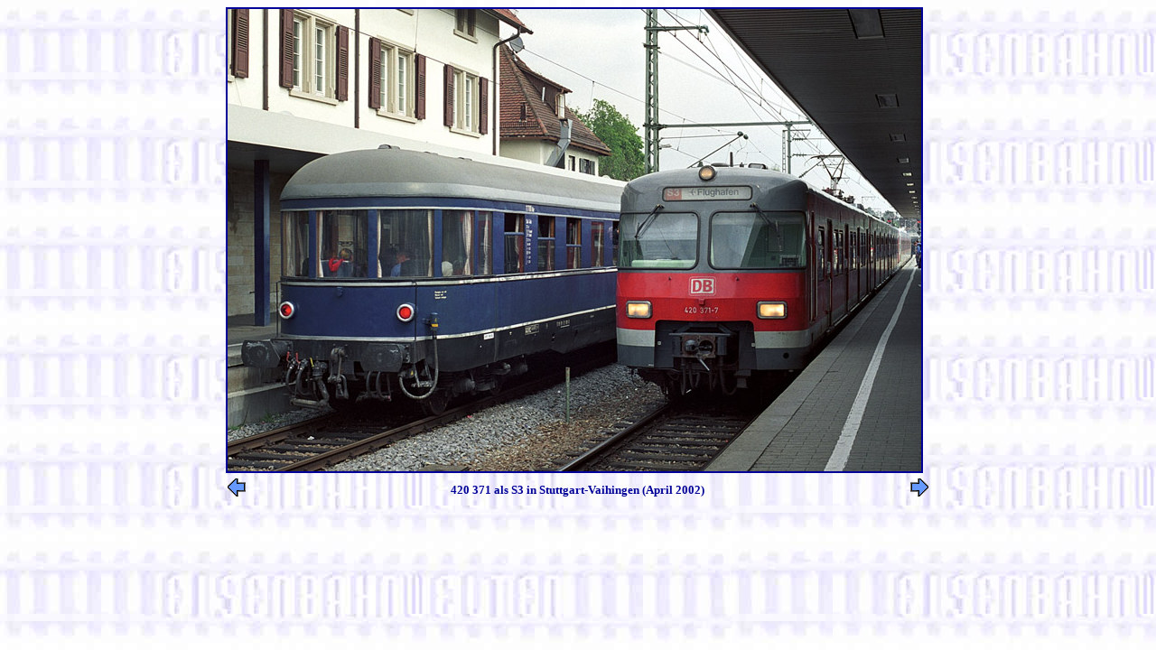

--- FILE ---
content_type: text/html
request_url: https://eisenbahnwelten.de/pics07/gbs_420_kanzelwagen.htm
body_size: 930
content:
<!DOCTYPE HTML PUBLIC "-//W3C/DTD HTML 4.0//EN//">

<HTML> 

<HEAD>
<TITLE> 420 371 in Stuttgart-Vaihingen </TITLE>
</HEAD>

<BODY BACKGROUND="../pics/backgleis.jpg" text="#000099" link="#000099" vlink="#000099" alink="#000099">

<CENTER> 
<TABLE WIDTH="780" BORDER=0 CELLSPACING=0 CELLPADDING=0>
<TR><TD><A HREF="../sbahnchronik.htm#Normal"><IMG BORDER="2" SRC="../pics/gb_420_kanzelwagen.jpg" WIDTH="768" HEIGHT="512" ALT="420 371 als S3 in Stuttgart-Vaihingen (April 2002)"></A></TD>
</TABLE>
</CENTER>

<CENTER> 
<TABLE WIDTH="780" BORDER=0 CELLSPACING=0 CELLPADDING=2>
<TR> <TD ALIGN=LEFT><A HREF="gbs_423_420_365.htm"><IMG SRC="../pics/l_arrow.gif" BORDER=0 HEIGHT="20" WIDTH="20"></A></TD>
<TH ALIGN=CENTER NOWRAP> <FONT face="Univers, Helvetica, Arial, sans-serif," SIZE="2">420 371 als S3 in Stuttgart-Vaihingen (April 2002)</FONT> </TH>
<TD ALIGN=RIGHT><A HREF="gbs_420go_rohrerwald.htm"><IMG SRC="../pics/r_arrow.gif" BORDER=0 HEIGHT="20" WIDTH="20"></A> </TD> </TR>
</TABLE>
</CENTER>

</BODY>
</HTML> 
